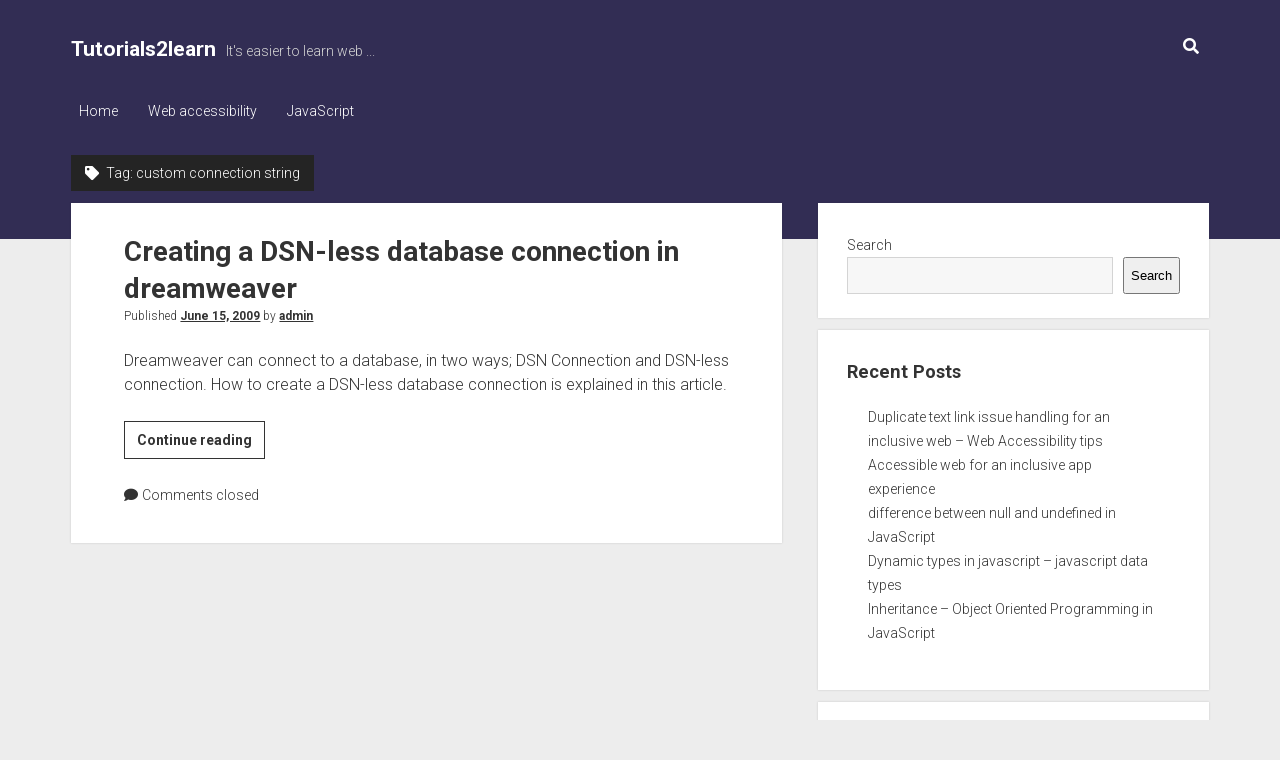

--- FILE ---
content_type: text/html; charset=utf-8
request_url: https://www.google.com/recaptcha/api2/aframe
body_size: 268
content:
<!DOCTYPE HTML><html><head><meta http-equiv="content-type" content="text/html; charset=UTF-8"></head><body><script nonce="POWYVjxZm7MlxiuLDocNCg">/** Anti-fraud and anti-abuse applications only. See google.com/recaptcha */ try{var clients={'sodar':'https://pagead2.googlesyndication.com/pagead/sodar?'};window.addEventListener("message",function(a){try{if(a.source===window.parent){var b=JSON.parse(a.data);var c=clients[b['id']];if(c){var d=document.createElement('img');d.src=c+b['params']+'&rc='+(localStorage.getItem("rc::a")?sessionStorage.getItem("rc::b"):"");window.document.body.appendChild(d);sessionStorage.setItem("rc::e",parseInt(sessionStorage.getItem("rc::e")||0)+1);localStorage.setItem("rc::h",'1768657322549');}}}catch(b){}});window.parent.postMessage("_grecaptcha_ready", "*");}catch(b){}</script></body></html>